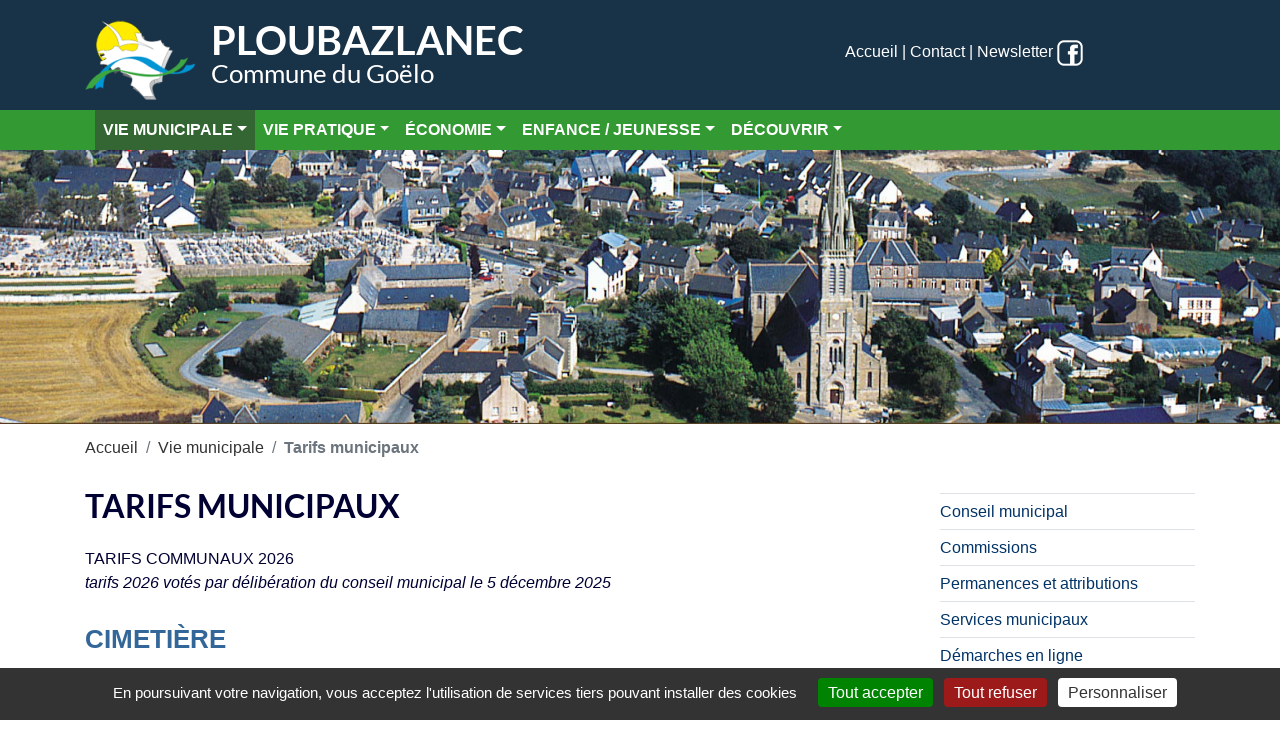

--- FILE ---
content_type: text/html; charset=utf-8
request_url: https://www.ploubazlanec.bzh/Tarifs-municipaux
body_size: 12366
content:
<!DOCTYPE HTML>
<html class="page_article sans_composition ltr fr no-js" lang="fr" dir="ltr">
	<head>
		<script type='text/javascript'>/*<![CDATA[*/(function(H){H.className=H.className.replace(/\bno-js\b/,'js')})(document.documentElement);/*]]>*/</script>
		
		<meta http-equiv="Content-Type" content="text/html; charset=utf-8" />

		<title>Tarifs municipaux - Mairie de Ploubazlanec</title>
<meta name="description" content=" TARIFS COMMUNAUX 2026 tarifs 2026 vot&#233;s par d&#233;lib&#233;ration du conseil municipal le 5 d&#233;cembre 2025 CIMETI&#200;RE Concessions 15 ans 1 m2 53 &#8364; 15 ans (&#8230;) " />

<meta name="keywords" content="ploubazlanec,mairie,loguivy de la mer,c&#244;tes d&#039;armor,commune,bretagne,tr&#233;guier,paimpol,lotissement,port,vedettes br&#233;hat,&#238;le de br&#233;hat,bateau" />

<link rel="canonical" href="https://www.ploubazlanec.bzh/Tarifs-municipaux" />


<link rel="icon" type="image/x-icon" href="https://www.ploubazlanec.bzh/squelettes/favicon.ico" />
<link rel="shortcut icon" type="image/x-icon" href="https://www.ploubazlanec.bzh/squelettes/favicon.ico" /><meta http-equiv="Content-Type" content="text/html; charset=utf-8" />


<meta name="generator" content="SPIP 4.2.14" />

<script type="text/javascript">
var error_on_ajaxform='Oups. Une erreur inattendue a empêché de soumettre le formulaire. Vous pouvez essayer à nouveau.';
</script>

<link rel="alternate" type="application/rss+xml" title="Syndiquer tout le site" href="spip.php?page=backend" />
<meta name="viewport" content="width=device-width, initial-scale=1.0">

<!-- compact [
	local/cache-prefixer/font-prefixer-338cd30.css?1749654568
	local/cache-prefixer/bootstrap-cssify-27771d4-prefixer-9b03276.css?1749822813
	plugins/auto/zcore/v3.0.8/css/icons.css?1718699324
	plugins/auto/bootstrap4/v4.6.1.2/bootstrap2spip/css/box.css?1718699404
	plugins/auto/bootstrap4/v4.6.1.2/bootstrap2spip/css/box_skins.css?1718699404
	plugins/auto/bootstrap4/v4.6.1.2/bootstrap2spip/css/spip.css?1718699404
	local/cache-scss/spip.comment-cssify-d491909.css?1749822813
	local/cache-scss/spip.list-cssify-0a95674.css?1749822813
	plugins/auto/spipr_dist/v2.2.12/css/spip.petition.css?1718699307
	local/cache-scss/spip.admin-cssify-01b84db.css?1749822813
	plugins-dist/mediabox/lib/lity/lity.css?1718698487
	plugins-dist/mediabox/lity/css/lity.mediabox.css?1718698488
	plugins-dist/mediabox/lity/skins/_simple-dark/lity.css?1718698534
	plugins-dist/porte_plume/css/barre_outils.css?1718698420
	local/cache-css/cssdyn-css_barre_outils_icones_css-82b4a897.css?1749807943
	plugins/auto/owlcarousel/v1.0.26/css/owl.carousel.css
	plugins/auto/owlcarousel/v1.0.26/css/owl.theme.css
	plugins/auto/owlcarousel/v1.0.26/css/owl.modeles.css
	plugins/auto/agenda/v5.0.5/css/spip.agenda.css
	local/cache-prefixer/spipr_dist-cssify-9fb360c-prefixer-e786616.css?1749822813
	local/cache-prefixer/theme-prefixer-ce63cf2.css?1765292288
	local/cache-prefixer/perso-prefixer-2df62e9.css?1769006368
	local/cache-css/cssdyn-tarteaucitron_custom_css-2ede51d0.css?1749807943
] 83.2% -->
<link rel='stylesheet' href='local/cache-css/a8ebbea587492be6b12e3f9eb66aabae.css?1769007077' type='text/css' />












<script type='text/javascript'>var var_zajax_content='content';</script><script>
var mediabox_settings={"auto_detect":true,"ns":"box","tt_img":true,"sel_g":"#documents_portfolio a[type='image\/jpeg'],#documents_portfolio a[type='image\/png'],#documents_portfolio a[type='image\/gif']","sel_c":".mediabox","str_ssStart":"Diaporama","str_ssStop":"Arr\u00eater","str_cur":"{current}\/{total}","str_prev":"Pr\u00e9c\u00e9dent","str_next":"Suivant","str_close":"Fermer","str_loading":"Chargement\u2026","str_petc":"Taper \u2019Echap\u2019 pour fermer","str_dialTitDef":"Boite de dialogue","str_dialTitMed":"Affichage d\u2019un media","splash_url":"","lity":{"skin":"_simple-dark","maxWidth":"90%","maxHeight":"90%","minWidth":"400px","minHeight":"","slideshow_speed":"2500","opacite":"0.9","defaultCaptionState":"expanded"}};
</script>
<!-- insert_head_css -->








<!-- Debut CS -->
<style type="text/css">
<!--/*--><![CDATA[/*><!--*/
a.spip_mail:before{content:"" !important;}
span.mcrypt {background:transparent url(https://www.ploubazlanec.bzh/plugins/auto/couteau_suisse/v1.16.1/img/mailcrypt/leure.gif) no-repeat scroll 0.1em center; padding-left:12px; text-decoration:none; float:none; margin:0; display:inline;}

	
	
	

.blocs_titre {
	background: transparent url(prive/images/deplierhaut.svg) no-repeat scroll left center;
	font-weight: normal;
	line-height: 1.2em;
	margin-top: 4px;
	padding: 0pt 0pt 0pt 26px;
	margin-bottom: 0.1em;
	clear: left;
	cursor: pointer;
}

.blocs_replie {
	background: transparent url(prive/images/deplier-right.svg) no-repeat scroll left center;
}

.blocs_title{
	display: none;
}
/*]]>*/-->
</style>
<!-- Fin CS -->




















<script type='text/javascript' src='local/cache-js/bb015b9c2c2e390d2a04f2fda77e28cd.js?1749807943'></script>










<!-- insert_head -->






<script type='text/javascript' src='plugins/auto/tarteaucitron/v1.7.0/lib/tarteaucitron/tarteaucitron.js' id='tauc'></script>
<script type="text/javascript">
	tarteaucitron.init({
		"privacyUrl": "", /* Privacy policy url */

		"hashtag": "#tarteaucitron", /* Ouverture automatique du panel avec le hashtag */
		"cookieName": "tarteaucitron", /* Cookie name */

		"orientation": "bottom", /* le bandeau doit être en haut (top), au milieu (middle) ou en bas (bottom) ? */
		"groupServices": false, /* Group services by category */
		"closePopup": false, /* Show a close X on the banner */

		/* Gestion petit bandeau */
		"showAlertSmall": false, /* afficher le petit bandeau en bas à droite ? */
		"cookieslist": false, /* Afficher la liste des cookies installés ? */

		/* Gestion de la petite icone Cookie */
		"showIcon": true, /* Show cookie Icon or not */
		
		"iconPosition": "BottomRight", /* BottomRight, BottomLeft, TopRight and TopLeft */

		"adblocker": false, /* Afficher un message si un adblocker est détecté */

		/* Gestion grand bandeau */
		"DenyAllCta" : 	true, /* Show the deny all button */
		"AcceptAllCta" : true, /* Show the accept all button when highPrivacy on */
		"highPrivacy": false, /* Si true, affiche le bandeau de consentement. Sinon, le consentement est implicite. */

		"handleBrowserDNTRequest": true, /* If Do Not Track == 1, disallow all */

		"removeCredit": true, /* supprimer le lien vers la source ? */

		"useExternalCss": false, /* If false, the tarteaucitron.css file will be loaded */
		"useExternalJs": false, /* If false, the tarteaucitron.js file will be loaded */

		

		"moreInfoLink": false, /* Show more info link */
		

		"mandatory": false, /* Show a message about mandatory cookies */

	});

	var tarteaucitronCustomText = {
		
		
	}

	var tarteaucitronForceLanguage = 'fr';
</script>

<!-- Debut CS -->

<!-- Fin CS -->	</head>
	<body>
	<div class="page">
		<section class="haut">
		<div class="container">
			<div class="header" id="header">
				<div class="row justify-content-between">
<header class="accueil clearfix col-sm-12 col-md-8 col-lg-8">
	 <a rel="start home" href="https://www.ploubazlanec.bzh/" title="Accueil"
	><h1 id="logo_site_spip"><img
	src="local/cache-vignettes/L110xH80/siteon0-30742.png?1749807944" class='spip_logo' width='110' height='80'
	alt="" /> PLOUBAZLANEC
	<small id="slogan_site_spip">Commune du Goëlo</small>
	</h1> </a>
</header>
<div class="menu-lang col-md-4 col-sm-12">
<p><a href="https://www.ploubazlanec.bzh">Accueil</a> | <a href="Contacts-et-Horaires">Contact</a> | <a href="#">Newsletter</a> <a href="https://www.facebook.com/pages/category/Town-Hall/Ville-de-Ploubazlanec-109118240847832/" target="_blank"><img src="squelettes/img/facebook.png" alt="Facebook" title="Facebook" /></a></p>
</div>
</div>			</div>
			</div>
		</section>
			<section class="navh">
		<div class="container">		
			<div class="navbar navbar-expand-md navbar-dark bg-green" id="nav">
				<button class="navbar-toggler collapsed" type="button" data-toggle="collapse" data-target="#navbar-8ccd" aria-controls="navbar-8ccd" aria-expanded="false" aria-label="Toggle navigation"><span class="navbar-toggler-icon"></span></button>
<div class="collapse navbar-collapse nav-collapse-main" id="navbar-8ccd"><div class="menu-conteneur navbar-inner">
<ul class="menu-liste navbar-nav menu-items nav" data-depth="0">
		<li class="menu-entree nav-item item menu-items__item menu-items__item_objet menu-items__item_rubrique on active rub3">               
			<a href="-Vie-municipale-" class="menu-items__lien nav-link">Vie municipale</a>
				
				
						
						               
						 
							

						
							
								<ul class="menu-liste navbar-nav menu-items menu-items" data-depth="1">
							
								<li class="menu-entree nav-item item menu-items__item menu-items__item_objet menu-items__item_article">
										<a href="Conseil-municipal" class="menu-items__lien nav-link">Conseil municipal</a>
								</li>
							
								<li class="menu-entree nav-item item menu-items__item menu-items__item_objet menu-items__item_article">
										<a href="Commissions" class="menu-items__lien nav-link">Commissions</a>
								</li>
							
								<li class="menu-entree nav-item item menu-items__item menu-items__item_objet menu-items__item_article">
										<a href="Permanences" class="menu-items__lien nav-link">Permanences et attributions </a>
								</li>
							
								<li class="menu-entree nav-item item menu-items__item menu-items__item_objet menu-items__item_article">
										<a href="Services-municipaux" class="menu-items__lien nav-link">Services municipaux</a>
								</li>
							
								<li class="menu-entree nav-item item menu-items__item menu-items__item_objet menu-items__item_article">
										<a href="Demarches-en-ligne" class="menu-items__lien nav-link">Démarches en ligne</a>
								</li>
							
								<li class="menu-entree nav-item item menu-items__item menu-items__item_objet menu-items__item_article">
										<a href="Urbanisme" class="menu-items__lien nav-link">Urbanisme</a>
								</li>
							
								<li class="menu-entree nav-item item menu-items__item menu-items__item_objet menu-items__item_article">
										<a href="Compte-rendus-des-conseils" class="menu-items__lien nav-link">Comptes rendus des conseils</a>
								</li>
							
								<li class="menu-entree nav-item item menu-items__item menu-items__item_objet menu-items__item_article">
										<a href="Bulletins-municipaux" class="menu-items__lien nav-link">Bulletins municipaux</a>
								</li>
							
								<li class="menu-entree nav-item item menu-items__item menu-items__item_objet menu-items__item_article on active">
										<a href="Tarifs-municipaux" class="menu-items__lien nav-link">Tarifs municipaux</a>
								</li>
							
								<li class="menu-entree nav-item item menu-items__item menu-items__item_objet menu-items__item_article">
										<a href="Marches-publics" class="menu-items__lien nav-link">Marchés publics</a>
								</li>
							
								<li class="menu-entree nav-item item menu-items__item menu-items__item_objet menu-items__item_article">
										<a href="Infos-travaux" class="menu-items__lien nav-link">Infos travaux</a>
								</li>
							
								<li class="menu-entree nav-item item menu-items__item menu-items__item_objet menu-items__item_article">
										<a href="Jumelage-Bischoffsheim" class="menu-items__lien nav-link">Jumelage Bischoffsheim</a>
								</li>
							
								<li class="menu-entree nav-item item menu-items__item menu-items__item_objet menu-items__item_article">
										<a href="Guingamp-Paimpol-Agglomeration" class="menu-items__lien nav-link">Guingamp-Paimpol Agglomération</a>
								</li>
							
								<li class="menu-entree nav-item item menu-items__item menu-items__item_objet menu-items__item_article">
										<a href="Contacts-et-Horaires" class="menu-items__lien nav-link">Contacts et Horaires</a>
								</li>
							
								<li class="menu-entree nav-item item menu-items__item menu-items__item_objet menu-items__item_article">
										<a href="14-Arretes-Municipaux" class="menu-items__lien nav-link">Arrêtés Municipaux</a>
								</li>
							
								
								</ul>
							
						
					
					
				
			
		</li>
		<li class="menu-entree nav-item item menu-items__item menu-items__item_objet menu-items__item_rubrique rub4">           
			<a href="-Vie-pratique-" class="menu-items__lien nav-link">Vie pratique</a>
				
				
						
						           
						 
							

						
							
								<ul class="menu-liste navbar-nav menu-items menu-items" data-depth="1">
							
								<li class="menu-entree nav-item item menu-items__item menu-items__item_objet menu-items__item_article">
										<a href="Associations" class="menu-items__lien nav-link">Associations</a>
								</li>
							
								<li class="menu-entree nav-item item menu-items__item menu-items__item_objet menu-items__item_article">
										<a href="Services-de-sante" class="menu-items__lien nav-link">Services de santé</a>
								</li>
							
								<li class="menu-entree nav-item item menu-items__item menu-items__item_objet menu-items__item_article">
										<a href="CCAS" class="menu-items__lien nav-link">CCAS</a>
								</li>
							
								<li class="menu-entree nav-item item menu-items__item menu-items__item_objet menu-items__item_article">
										<a href="Transports" class="menu-items__lien nav-link">Transports</a>
								</li>
							
								<li class="menu-entree nav-item item menu-items__item menu-items__item_objet menu-items__item_article">
										<a href="10-Campings-272" class="menu-items__lien nav-link">Campings</a>
								</li>
							
								<li class="menu-entree nav-item item menu-items__item menu-items__item_objet menu-items__item_article">
										<a href="Dechetterie" class="menu-items__lien nav-link">Déchetterie</a>
								</li>
							
								<li class="menu-entree nav-item item menu-items__item menu-items__item_objet menu-items__item_article">
										<a href="Agences-postales" class="menu-items__lien nav-link">Agences postales</a>
								</li>
							
								<li class="menu-entree nav-item item menu-items__item menu-items__item_objet menu-items__item_article">
										<a href="Numeros-utiles" class="menu-items__lien nav-link">Numéros utiles</a>
								</li>
							
								<li class="menu-entree nav-item item menu-items__item menu-items__item_objet menu-items__item_article">
										<a href="Sites-amis" class="menu-items__lien nav-link">Sites amis</a>
								</li>
							
								<li class="menu-entree nav-item item menu-items__item menu-items__item_objet menu-items__item_article">
										<a href="Frelons-Asiatiques" class="menu-items__lien nav-link">Frelons Asiatiques</a>
								</li>
							
								<li class="menu-entree nav-item item menu-items__item menu-items__item_objet menu-items__item_article">
										<a href="FRANCE-SERVICES" class="menu-items__lien nav-link">FRANCE SERVICES</a>
								</li>
							
								
								</ul>
							
						
					
					
				
			
		</li>
		<li class="menu-entree nav-item item menu-items__item menu-items__item_objet menu-items__item_rubrique rub5">        
			<a href="-Economie-" class="menu-items__lien nav-link">Économie</a>
				
				
						
						        
						 
							

						
							
								<ul class="menu-liste navbar-nav menu-items menu-items" data-depth="1">
							
								<li class="menu-entree nav-item item menu-items__item menu-items__item_objet menu-items__item_article">
										<a href="Commerces" class="menu-items__lien nav-link">Commerces</a>
								</li>
							
								<li class="menu-entree nav-item item menu-items__item menu-items__item_objet menu-items__item_article">
										<a href="Services" class="menu-items__lien nav-link">Services</a>
								</li>
							
								<li class="menu-entree nav-item item menu-items__item menu-items__item_objet menu-items__item_article">
										<a href="Artisans" class="menu-items__lien nav-link">Artisans</a>
								</li>
							
								<li class="menu-entree nav-item item menu-items__item menu-items__item_objet menu-items__item_article">
										<a href="Peche" class="menu-items__lien nav-link">Pêche</a>
								</li>
							
								<li class="menu-entree nav-item item menu-items__item menu-items__item_objet menu-items__item_article">
										<a href="Agriculture" class="menu-items__lien nav-link">Agriculture</a>
								</li>
							
								<li class="menu-entree nav-item item menu-items__item menu-items__item_objet menu-items__item_article">
										<a href="Aquaculture" class="menu-items__lien nav-link">Aquaculture</a>
								</li>
							
								<li class="menu-entree nav-item item menu-items__item menu-items__item_objet menu-items__item_article">
										<a href="Marche" class="menu-items__lien nav-link">Marché</a>
								</li>
							
								<li class="menu-entree nav-item item menu-items__item menu-items__item_objet menu-items__item_article">
										<a href="8-Viviers-de-Loguivy" class="menu-items__lien nav-link">Viviers de Loguivy</a>
								</li>
							
								
								</ul>
							
						
					
					
				
			
		</li>
		<li class="menu-entree nav-item item menu-items__item menu-items__item_objet menu-items__item_rubrique rub6">      
			<a href="-Enfance-Jeunesse-" class="menu-items__lien nav-link">Enfance / Jeunesse</a>
				
				
						
						      
						 
							

						
							
								<ul class="menu-liste navbar-nav menu-items menu-items" data-depth="1">
							
								<li class="menu-entree nav-item item menu-items__item menu-items__item_objet menu-items__item_article">
										<a href="Ecoles" class="menu-items__lien nav-link">Écoles</a>
								</li>
							
								<li class="menu-entree nav-item item menu-items__item menu-items__item_objet menu-items__item_article">
										<a href="Cantine" class="menu-items__lien nav-link">Cantine</a>
								</li>
							
								<li class="menu-entree nav-item item menu-items__item menu-items__item_objet menu-items__item_article">
										<a href="Garderie" class="menu-items__lien nav-link">Garderie</a>
								</li>
							
								<li class="menu-entree nav-item item menu-items__item menu-items__item_objet menu-items__item_article">
										<a href="Cap-Sports-Loisirs" class="menu-items__lien nav-link">Cap Sports Loisirs</a>
								</li>
							
								<li class="menu-entree nav-item item menu-items__item menu-items__item_objet menu-items__item_article">
										<a href="Accueil-de-Loisirs" class="menu-items__lien nav-link">Accueil de Loisirs</a>
								</li>
							
								<li class="menu-entree nav-item item menu-items__item menu-items__item_objet menu-items__item_article">
										<a href="Transports-scolaires" class="menu-items__lien nav-link">Transports scolaires</a>
								</li>
							
								
								</ul>
							
						
					
					
				
			
		</li>
		<li class="menu-entree nav-item item menu-items__item menu-items__item_objet menu-items__item_rubrique rub7">                  
			<a href="-Decouvrir-" class="menu-items__lien nav-link">Découvrir</a>
				
				
						
						                  
						 
							

						
							
								<ul class="menu-liste navbar-nav menu-items menu-items" data-depth="1">
							
								<li class="menu-entree nav-item item menu-items__item menu-items__item_objet menu-items__item_article">
										<a href="Histoire-de-la-commune" class="menu-items__lien nav-link">Histoire de la commune</a>
								</li>
							
								<li class="menu-entree nav-item item menu-items__item menu-items__item_objet menu-items__item_article">
										<a href="Histoire-de-Loguivy-de-la-mer" class="menu-items__lien nav-link">Histoire de Loguivy-de-la-mer</a>
								</li>
							
								<li class="menu-entree nav-item item menu-items__item menu-items__item_objet menu-items__item_article">
										<a href="Ploubazlanec-en-images" class="menu-items__lien nav-link">Ploubazlanec en images</a>
								</li>
							
								<li class="menu-entree nav-item item menu-items__item menu-items__item_objet menu-items__item_article">
										<a href="Personnalites" class="menu-items__lien nav-link">Personnalités</a>
								</li>
							
								<li class="menu-entree nav-item item menu-items__item menu-items__item_objet menu-items__item_article">
										<a href="Patrimoine" class="menu-items__lien nav-link">Patrimoine</a>
								</li>
							
								<li class="menu-entree nav-item item menu-items__item menu-items__item_objet menu-items__item_article">
										<a href="Hebergements" class="menu-items__lien nav-link">Hébergements</a>
								</li>
							
								<li class="menu-entree nav-item item menu-items__item menu-items__item_objet menu-items__item_article">
										<a href="Restaurants" class="menu-items__lien nav-link">Restaurants</a>
								</li>
							
								<li class="menu-entree nav-item item menu-items__item menu-items__item_objet menu-items__item_article">
										<a href="A-voir-A-faire" class="menu-items__lien nav-link">A voir / A faire</a>
								</li>
							
								<li class="menu-entree nav-item item menu-items__item menu-items__item_objet menu-items__item_article">
										<a href="Randonnees" class="menu-items__lien nav-link">Randonnées</a>
								</li>
							
								<li class="menu-entree nav-item item menu-items__item menu-items__item_objet menu-items__item_article">
										<a href="Milmarin" class="menu-items__lien nav-link">Milmarin</a>
								</li>
							
								<li class="menu-entree nav-item item menu-items__item menu-items__item_objet menu-items__item_article">
										<a href="Comment-venir" class="menu-items__lien nav-link">Comment venir&nbsp;?</a>
								</li>
							
								<li class="menu-entree nav-item item menu-items__item menu-items__item_objet menu-items__item_article">
										<a href="Plan-de-la-commune" class="menu-items__lien nav-link">Plan de la commune</a>
								</li>
							
								<li class="menu-entree nav-item item menu-items__item menu-items__item_objet menu-items__item_article">
										<a href="Office-de-Tourisme-Intercommunal" class="menu-items__lien nav-link">Office de Tourisme Intercommunal</a>
								</li>
							
								<li class="menu-entree nav-item item menu-items__item menu-items__item_objet menu-items__item_article">
										<a href="Videos" class="menu-items__lien nav-link">Vidéos</a>
								</li>
							
								<li class="menu-entree nav-item item menu-items__item menu-items__item_objet menu-items__item_article">
										<a href="Les-Villages-Les-Plages" class="menu-items__lien nav-link">Les Villages - Les Plages</a>
								</li>
							
								<li class="menu-entree nav-item item menu-items__item menu-items__item_objet menu-items__item_article">
										<a href="Se-rendre-sur-l-ile-de-Brehat" class="menu-items__lien nav-link">Se rendre sur l&#8217;Ile de Bréhat</a>
								</li>
							
								<li class="menu-entree nav-item item menu-items__item menu-items__item_objet menu-items__item_article">
										<a href="MUSEE-MEMOIRE-D-ISLANDE-ET-DE-TERRE-NEUVE" class="menu-items__lien nav-link">MUSÉE MÉMOIRE D&#8217;ISLANDE ET DE TERRE NEUVE</a>
								</li>
							
								<li class="menu-entree nav-item item menu-items__item menu-items__item_objet menu-items__item_article">
										<a href="Chapelle-Zant-Ivy" class="menu-items__lien nav-link">Chapelle Zant-Ivy</a>
								</li>
							
								
								</ul>
							
						
					
					
				
			
		</li>
		
	</ul></div></div>	
			</div>
			
			</div>
		</section>
			
			

 
<section class="anim2">
	<img
	src="IMG/logo/rubon3.jpg?1718698884"
	class="spip_logo"
	width="2300"
	height="492"
	alt=""/></section>	


					<section class="contenu">
			<div class="container">
			<div class="row justify-content-between">
				<div class="content col-md-9 col-lg-8" id="content">
					<nav class="nav-breadcrumb" aria-label="Breadcrumb">
						<ul class="breadcrumb">
	 
	
	
	 
	
	
	 
	<li class="breadcrumb-item"><a href="https://www.ploubazlanec.bzh/">Accueil</a></li>


<li class="breadcrumb-item"><a href="-Vie-municipale-">Vie municipale</a></li>


<li class="breadcrumb-item active"><span class="on active">Tarifs municipaux</span></li>
</ul>					</nav>
					<article>
	 <header class="cartouche">
	
	<h1><span class="">Tarifs municipaux</span></h1>
	
	
	<div class="postmeta">
		
</div>
</header>
	<div class="main">
		
		<div class="texte surlignable"><p>TARIFS COMMUNAUX 2026<br class='autobr' />
<i>tarifs 2026 votés par délibération du conseil municipal le 5 décembre 2025</i></p>
<h2 class="spip">CIMETIÈRE</h2><table class="table spip">
<thead><tr class='row_first'><th id='id0c10_c0'>Concessions</th><th id='id0c10_c1'></th></tr></thead>
<tbody>
<tr class='row_odd odd'>
<td headers='id0c10_c0'>15 ans 1 m2</td>
<td headers='id0c10_c1'>53 €</td></tr>
<tr class='row_even even'>
<td headers='id0c10_c0'>15 ans 2 m2</td>
<td headers='id0c10_c1'>106 €</td></tr>
<tr class='row_odd odd'>
<td headers='id0c10_c0'>15 ans 4 m2</td>
<td headers='id0c10_c1'>212 €</td></tr>
<tr class='row_even even'>
<td headers='id0c10_c0'>30 ans 1 m2</td>
<td headers='id0c10_c1'>106 €</td></tr>
<tr class='row_odd odd'>
<td headers='id0c10_c0'>30 ans 2 m2</td>
<td headers='id0c10_c1'>212 €</td></tr>
<tr class='row_even even'>
<td headers='id0c10_c0'>30 ans 4 m2</td>
<td headers='id0c10_c1'>424 €</td></tr>
</tbody>
</table><table class="table spip">
<thead><tr class='row_first'><th id='id7e8f_c0'>Concessions/Colombarium</th><th id='id7e8f_c1'></th></tr></thead>
<tbody>
<tr class='row_odd odd'>
<td headers='id7e8f_c0'>Case (4 urnes) 15 ans</td>
<td headers='id7e8f_c1'>212 €</td></tr>
<tr class='row_even even'>
<td headers='id7e8f_c0'>Case (4 urnes) 30 ans</td>
<td headers='id7e8f_c1'>424 €</td></tr>
<tr class='row_odd odd'>
<td headers='id7e8f_c0'>Cavurnes (4 emplacements) 15 ans</td>
<td headers='id7e8f_c1'>424 €</td></tr>
<tr class='row_even even'>
<td headers='id7e8f_c0'>Cavurnes (4 emplacements) 30 ans</td>
<td headers='id7e8f_c1'>636 €</td></tr>
</tbody>
</table><hr class="spip" /><h2 class="spip">LOCATION SALLE DES FÊTES DE LOGUIVY-de-la-MER à la journée</h2><table class="table spip">
<tbody>
<tr class='row_odd odd'>
<td><strong>Tarif "associations communales"</strong> pour les manifestations à but lucratif (1 gratuité par an)</td>
<td>45 €</td></tr>
<tr class='row_even even'>
<td><strong>Tarif "associations communales"</strong> pour les manifestations à but non lucratif</td>
<td>gratuité</td></tr>
<tr class='row_odd odd'>
<td>Pénalité pour salle réservée et non occupée <br>(l&#8217;annulation doit être transmise en Mairie 1 mois avant la date réservée ou circonstance exceptionnelle)</td>
<td>100 €</td></tr>
<tr class='row_even even'>
<td></td>
<td></td></tr>
<tr class='row_odd odd'>
<td><strong>Pour les professionnels</strong></td>
<td></td></tr>
<tr class='row_even even'>
<td>Location avec une entrée payante</td>
<td>140 €</td></tr>
<tr class='row_odd odd'>
<td>Location avec entrée gratuite</td>
<td>50 €</td></tr>
<tr class='row_even even'>
<td></td>
<td></td></tr>
<tr class='row_odd odd'>
<td><strong>Pour les personnes extérieures à la commune</strong></td>
<td></td></tr>
<tr class='row_even even'>
<td>Location avec une entrée payante</td>
<td>220 €</td></tr>
<tr class='row_odd odd'>
<td>Location avec entrée gratuite (conférences, assemblées générales...)</td>
<td>125 €</td></tr>
<tr class='row_even even'>
<td></td>
<td></td></tr>
<tr class='row_odd odd'>
<td><strong>Pour les habitants de la commune</strong></td>
<td></td></tr>
<tr class='row_even even'>
<td>Banquets&nbsp;: salle uniquement (la journée)</td>
<td>200 €</td></tr>
<tr class='row_odd odd'>
<td>Banquets&nbsp;: salle + cuisine (la journée)</td>
<td>320 €</td></tr>
<tr class='row_even even'>
<td>journée supplémentaire (le lendemain)</td>
<td>160€</td></tr>
<tr class='row_odd odd'>
<td></td>
<td></td></tr>
<tr class='row_even even'>
<td><strong>Pour les personnes extérieures à la commune et les associations non communales</strong></td>
<td></td></tr>
<tr class='row_odd odd'>
<td>Banquets&nbsp;: salle uniquement (la journée)</td>
<td>275 €</td></tr>
<tr class='row_even even'>
<td>Banquets&nbsp;: salle + cuisine (la journée)</td>
<td>380 €</td></tr>
<tr class='row_odd odd'>
<td>journée supplémentaire (le lendemain)</td>
<td>225€</td></tr>
<tr class='row_even even'>
<td></td>
<td></td></tr>
<tr class='row_odd odd'>
<td><strong>VIN D&#8217;HONNEUR</strong></td>
<td></td></tr>
<tr class='row_even even'>
<td>Mariage dont 1 des mariés habite la commune</td>
<td>75 €</td></tr>
<tr class='row_odd odd'>
<td>Mariage dont aucun des mariés habite la commune</td>
<td>165 €</td></tr>
<tr class='row_even even'>
<td></td>
<td></td></tr>
<tr class='row_odd odd'>
<td>CAUTION SALLE DES FÊTES pour les habitants de la commune</td>
<td>500 €</td></tr>
<tr class='row_even even'>
<td>CAUTION SALLE DES FÊTES pour les personnes extérieures à la commune</td>
<td>1000 €</td></tr>
<tr class='row_odd odd'>
<td>CAUTION POUR MÉNAGE</td>
<td>150 €</td></tr>
</tbody>
</table>
<p><strong>Document pour la demande de réservation de la salle des fêtes de Loguivy-de-la-Mer et règlement d&#8217;utilisation et de location de la salle des fêtes en annexe.</strong></p>
<hr class="spip" /><h2 class="spip">LOCATION SALLE DE RÉCEPTION MAIRIE</h2><table class="table spip">
<thead><tr class='row_first'><th id='idb63e_c0' colspan='2'>Pour les habitants de la commune</th></tr></thead>
<tbody>
<tr class='row_odd odd'>
<td headers='idb63e_c0'>Location à but non lucratif</td>
<td>60 €</td></tr>
<tr class='row_even even'>
<td headers='idb63e_c0'>Location à but lucratif</td>
<td>140 €</td></tr>
<tr class='row_odd odd'>
<td headers='idb63e_c0'>Location pour buffet ou vin d&#8217;honneur ou goûter <strong>(pas au-delà de 19h)</strong></td>
<td>110 €</td></tr>
</tbody>
</table><table class="table spip">
<thead><tr class='row_first'><th id='id6809_c0' colspan='2'>Pour les personnes extérieurs à la commune et les Associations non communales</th></tr></thead>
<tbody>
<tr class='row_odd odd'>
<td headers='id6809_c0'>Location à but non lucratif</td>
<td>145 €</td></tr>
<tr class='row_even even'>
<td headers='id6809_c0'>Location à but lucratif</td>
<td>325 €</td></tr>
<tr class='row_odd odd'>
<td headers='id6809_c0'>Location pour buffet ou vin d&#8217;honneur ou goûter <strong>(pas au-delà de 19h)</strong></td>
<td>275 €</td></tr>
</tbody>
</table><table class="table spip">
<tbody>
<tr class='row_odd odd'>
<td>LA VAISSELLE CASSÉE SERA FACTURÉE AU PRIX COÛTANT</td></tr>
</tbody>
</table><table class="table spip">
<tbody>
<tr class='row_odd odd'>
<td>Location pour séminaires de formations personnel extérieur</td>
<td colspan='2'>120€</td></tr>
<tr class='row_even even'>
<td>Associations communales ou réunions intercommunales GPA ou communes de GPA</td>
<td>GRATUIT</td></tr>
</tbody>
</table><table class="table spip">
<tbody>
<tr class='row_odd odd'>
<td>CAUTION SALLE DE RÉCEPTION</td>
<td>500 €</td></tr>
<tr class='row_even even'>
<td>CAUTION POUR L&#8217;ÉCRAN</td>
<td>1000 €</td></tr>
</tbody>
</table>
<p><strong>Document pour la demande de réservation de la salle de réception de la mairie et règlement d&#8217;utilisation et de location de la salle de réception en annexe.</strong></p>
<hr class="spip" /><h2 class="spip">LOCATION DU MINI-BUS pour les Associations Communales uniquement</h2>
<p>GRATUIT ET PRIORITÉ AUX ACTIVITÉS SCOLAIRES, EXTRA-SCOLAIRES OU SPORTIVES DES JEUNES<br class='autobr' />
Imprimé de demande de réservation à compléter en Mairie (coordonnées et permis de conduire du conducteur)<br class='autobr' />
Plein du véhicule à la charge de l&#8217;utilisateur</p>
<hr class="spip" /><h2 class="spip">LOCATION DU MATÉRIEL</h2><table class="table spip">
<tbody>
<tr class='row_odd odd'>
<td>Table (l&#8217;unité)</td>
<td>3,50 €</td></tr>
<tr class='row_even even'>
<td>Chaise (l&#8217;unité)</td>
<td>1,00 €</td></tr>
</tbody>
</table><table class="table spip">
<tbody>
<tr class='row_odd odd'>
<td>CAUTION MATÉRIEL</td>
<td>500 €</td></tr>
</tbody>
</table><hr class="spip" /><h2 class="spip">AIRES NATURELLES DE PORS-DON ET DU OUERN</h2><table class="table spip">
<tbody>
<tr class='row_odd odd'>
<td>TARIF JOURNALIER POUR AIRE NATURELLE DE PORS DON</td></tr>
<tr class='row_even even'>
<td>FORFAIT TENTE (1 emplacement, de 1 à 2 personnes)</td>
<td>10,00 €</td></tr>
<tr class='row_odd odd'>
<td>Personne supplémentaire de plus de 12 ans par jour</td>
<td>4,00€</td></tr>
<tr class='row_even even'>
<td>Enfant de 3 ans à 12 ans au-delà de 2 personnes</td>
<td>2€</td></tr>
<tr class='row_odd odd'>
<td>Taxe de séjour à régler en plus pour les campeurs selon le tarif en vigueur voté par GPA</td></tr>
</tbody>
</table><table class="table spip">
<tbody>
<tr class='row_odd odd'>
<td>TARIF JOURNALIER POUR AIRE NATURELLE DU OUERN</td></tr>
<tr class='row_even even'>
<td>FORFAIT CARAVANE - CAMPING CAR (1 emplacement, de 1 à 2 personnes, énergie)</td>
<td>18,00 €</td></tr>
<tr class='row_odd odd'>
<td>FORFAIT TENTE (1 emplacement, de 1 à 2 personnes, énergie)</td>
<td>14,00 €</td></tr>
<tr class='row_even even'>
<td>Personne supplémentaire de plus de 12 ans par jour</td>
<td>4,00€</td></tr>
<tr class='row_odd odd'>
<td>Enfant de 3 ans à 12 ans au-delà de 2 personnes</td>
<td>2€</td></tr>
<tr class='row_even even'>
<td>Taxe de séjour à régler en plus pour les campeurs selon le tarif en vigueur voté par GPA</td></tr>
</tbody>
</table><hr class="spip" /><h2 class="spip">GARDERIE MUNICIPALE (toute heure entamée est due)</h2><table class="table spip">
<tbody>
<tr class='row_odd odd'>
<td>Quotient familial de 0 à 512 € (l&#8217;heure)</td>
<td>0,95 €</td></tr>
<tr class='row_even even'>
<td>Quotient familial de 513 à 825 € (l&#8217;heure)</td>
<td>1,15 €</td></tr>
<tr class='row_odd odd'>
<td>Quotient familial supérieur à 826 € (l&#8217;heure)</td>
<td>1,45 €</td></tr>
</tbody>
</table><h2 class="spip">ACCUEIL DE LOISIRS SANS HEBERGEMENT</h2>
<p>Dégressif à partir du 2ème enfant&nbsp;: moins 4&nbsp;% sur la totalité de la facture</p>
<table class="table spip">
<thead><tr class='row_first'><th id='id2f9d_c0' colspan='2'>Tarif "A" - Quotient familial de 0 à 512 €</th></tr></thead>
<tbody>
<tr class='row_odd odd'>
<td headers='id2f9d_c0'>1/2 journée sans repas</td>
<td>2,85 €</td></tr>
<tr class='row_even even'>
<td headers='id2f9d_c0'>1/2 journée avec repas</td>
<td>5,40 €</td></tr>
<tr class='row_odd odd'>
<td headers='id2f9d_c0'>Journée complète avec repas</td>
<td>8,10 €</td></tr>
<tr class='row_even even'>
<td headers='id2f9d_c0'>Journée avec sortie (sans car, ni piscine)</td>
<td>10,30 €</td></tr>
<tr class='row_odd odd'>
<td headers='id2f9d_c0'>Tarif journée avec atelier ou sortie spéciale dont le coût est supérieur à 16 €</td>
<td>12,90€</td></tr>
<tr class='row_even even'>
<td headers='id2f9d_c0'>Tarif journée + nuit au centre</td>
<td>12,90 €</td></tr>
</tbody>
</table><table class="table spip">
<thead><tr class='row_first'><th id='iddfae_c0' colspan='2'>Tarif "B" - Quotient familial de 513 à 720 €</th></tr></thead>
<tbody>
<tr class='row_odd odd'>
<td headers='iddfae_c0'>1/2 journée sans repas</td>
<td>4,25 €</td></tr>
<tr class='row_even even'>
<td headers='iddfae_c0'>1/2 journée avec repas</td>
<td>7,10 €</td></tr>
<tr class='row_odd odd'>
<td headers='iddfae_c0'>Journée complète avec repas</td>
<td>10,70 €</td></tr>
<tr class='row_even even'>
<td headers='iddfae_c0'>Journée avec sortie (sans car, ni piscine)</td>
<td>13,50 €</td></tr>
<tr class='row_odd odd'>
<td headers='iddfae_c0'>Tarif journée avec atelier ou sortie spéciale dont le coût est supérieur à 16 €</td>
<td>16,20 €</td></tr>
<tr class='row_even even'>
<td headers='iddfae_c0'>Tarif journée + nuit au centre</td>
<td>16,20 €</td></tr>
</tbody>
</table><table class="table spip">
<thead><tr class='row_first'><th id='id089f_c0' colspan='2'>Tarif "C" - Quotient familial de 721 à 928 €</th></tr></thead>
<tbody>
<tr class='row_odd odd'>
<td headers='id089f_c0'>1/2 journée sans repas</td>
<td>7,10 €</td></tr>
<tr class='row_even even'>
<td headers='id089f_c0'>1/2 journée avec repas</td>
<td>10,00 €</td></tr>
<tr class='row_odd odd'>
<td headers='id089f_c0'>Journée complète avec repas</td>
<td>12,70 €</td></tr>
<tr class='row_even even'>
<td headers='id089f_c0'>Journée avec sortie (sans car, ni piscine)</td>
<td>16,00 €</td></tr>
<tr class='row_odd odd'>
<td headers='id089f_c0'>Tarif journée avec atelier ou sortie spéciale dont le coût est supérieur à 16 €</td>
<td>18,50 €</td></tr>
<tr class='row_even even'>
<td headers='id089f_c0'>Tarif journée + nuit au centre</td>
<td>18,50 €</td></tr>
</tbody>
</table><table class="table spip">
<thead><tr class='row_first'><th id='id008e_c0' colspan='2'>Tarif "D" - Quotient familial supérieur à 929 €</th></tr></thead>
<tbody>
<tr class='row_odd odd'>
<td headers='id008e_c0'>1/2 journée sans repas</td>
<td>9,80 €</td></tr>
<tr class='row_even even'>
<td headers='id008e_c0'>1/2 journée avec repas</td>
<td>12,50 €</td></tr>
<tr class='row_odd odd'>
<td headers='id008e_c0'>Journée complète avec repas</td>
<td>15,30 €</td></tr>
<tr class='row_even even'>
<td headers='id008e_c0'>Journée avec sortie (sans car, ni piscine)</td>
<td>18,50 €</td></tr>
<tr class='row_odd odd'>
<td headers='id008e_c0'>Tarif journée avec atelier ou sortie spéciale dont le coût est supérieur à 16 €</td>
<td>21,10 €</td></tr>
<tr class='row_even even'>
<td headers='id008e_c0'>Tarif journée + nuit au centre</td>
<td>21,10 €</td></tr>
</tbody>
</table><h2 class="spip">Tarifs SEJOURS - MINI-CAMPS ou CAMPS À THÈME</h2>
<p>Selon coût du séjour<br class='autobr' />
Le règlement pour l&#8217;ALSH, séjours, mini-camps ou camps se fait à l&#8217;inscription et ne sera remboursé que sur présentation d&#8217;un certificat médical</p>
<hr class="spip" /><h2 class="spip">CANTINE</h2><table class="table spip">
<tbody>
<tr class='row_odd odd'>
<td>Le repas/enfant</td>
<td>2,75 €</td></tr>
<tr class='row_even even'>
<td>Le repas/enseignant</td>
<td>6,10 €</td></tr>
<tr class='row_odd odd'>
<td>Le repas/Auxiliaire de vie scolaire</td>
<td>2,75 €</td></tr>
</tbody>
</table><hr class="spip" /><h2 class="spip">MOUILLAGES</h2>
<p><strong>MOUILLAGES PLAISANCE PORT DE LOGUIVY-de-la-MER</strong>(selon longueur du bateau)</p>
<table class="table spip">
<tbody>
<tr class='row_odd odd'>
<td>Longueur du bateau inférieure ou égale à 5 mètres</td>
<td>165 €</td></tr>
<tr class='row_even even'>
<td>Supérieure à 5 m et inférieure ou égale à 6 m</td>
<td>225 €</td></tr>
<tr class='row_odd odd'>
<td>Supérieure à 6 m et inférieure ou égale à 7,50 m</td>
<td>270 €</td></tr>
<tr class='row_even even'>
<td>Supérieure à 7,50 mètres</td>
<td>320 €</td></tr>
</tbody>
</table>
<p><strong>MOUILLAGES GROUPES DE LAUNAY</strong> (selon longueur du bateau)</p>
<table class="table spip">
<tbody>
<tr class='row_odd odd'>
<td>Longueur du bateau inférieure ou égale à 5 mètres</td>
<td>130 €</td></tr>
<tr class='row_even even'>
<td>Supérieure à 5 m et inférieure ou égale à 6 m</td>
<td>185 €</td></tr>
<tr class='row_odd odd'>
<td>Supérieure à 6 m et inférieure ou égale à 7,50 m</td>
<td>220 €</td></tr>
<tr class='row_even even'>
<td>Supérieure à 7,50 mètres</td>
<td>265 €</td></tr>
<tr class='row_odd odd'>
<td>Forfait pour location provisoire pour LAUNAY (mouillages visiteurs&nbsp;: limité à 15 jours et SI DISPONIBILITÉS))</td>
<td>60 €</td></tr>
<tr class='row_even even'>
<td>Inscription sur liste d&#8217;attente (par an) pour Launay et Loguivy</td>
<td>10 €</td></tr>
</tbody>
</table><hr class="spip" /><h2 class="spip">PÉAGE PARC DE STATIONNEMENT DE L&#8217;ARCOUEST</h2>
<p>Système automatique de péage (durée de stationnement pour 1 voiture)</p>
<table class="table spip">
<tbody>
<tr class='row_odd odd'>
<td>Dépose 30 minutes</td>
<td>Gratuit</td></tr>
<tr class='row_even even'>
<td>1 jour</td>
<td>9 €</td></tr>
<tr class='row_odd odd'>
<td>2 jours</td>
<td>14 €</td></tr>
<tr class='row_even even'>
<td>3 jours</td>
<td>19 €</td></tr>
<tr class='row_odd odd'>
<td>4 jours</td>
<td>21 €</td></tr>
<tr class='row_even even'>
<td>5 jours</td>
<td>23 €</td></tr>
<tr class='row_odd odd'>
<td>6 jours</td>
<td>25 €</td></tr>
<tr class='row_even even'>
<td>7 jours</td>
<td>27 €</td></tr>
<tr class='row_odd odd'>
<td>8 jours</td>
<td>29 €</td></tr>
<tr class='row_even even'>
<td>9 jours</td>
<td>31 €</td></tr>
<tr class='row_odd odd'>
<td>10 jours</td>
<td>33 €</td></tr>
<tr class='row_even even'>
<td>11 jours</td>
<td>35 €</td></tr>
<tr class='row_odd odd'>
<td>12 jours</td>
<td>37 €</td></tr>
<tr class='row_even even'>
<td>13 jours</td>
<td>39 €</td></tr>
<tr class='row_odd odd'>
<td>14 jours</td>
<td>41 €</td></tr>
<tr class='row_even even'>
<td>15 jours</td>
<td>43 €</td></tr>
<tr class='row_odd odd'>
<td>16 jours</td>
<td>45 €</td></tr>
<tr class='row_even even'>
<td>17 jours</td>
<td>47 €</td></tr>
<tr class='row_odd odd'>
<td>18 jours</td>
<td>49 €</td></tr>
<tr class='row_even even'>
<td>19 jours</td>
<td>51 €</td></tr>
<tr class='row_odd odd'>
<td>20 jours</td>
<td>53 €</td></tr>
<tr class='row_even even'>
<td>21 jours</td>
<td>55 €</td></tr>
<tr class='row_odd odd'>
<td>22 jours</td>
<td>57 €</td></tr>
<tr class='row_even even'>
<td>23 jours</td>
<td>59 €</td></tr>
<tr class='row_odd odd'>
<td>24 jours</td>
<td>61 €</td></tr>
<tr class='row_even even'>
<td>25 jours</td>
<td>63 €</td></tr>
<tr class='row_odd odd'>
<td>26 jours</td>
<td>65 €</td></tr>
<tr class='row_even even'>
<td>27 jours</td>
<td>67 €</td></tr>
<tr class='row_odd odd'>
<td>28 jours</td>
<td>69 €</td></tr>
<tr class='row_even even'>
<td>Jour supplémentaire</td>
<td>69 € + 2 € par jour supplémentaire</td></tr>
<tr class='row_odd odd'>
<td>Stationnement pour un véhicule de + de 2,10 m (1 jour)</td>
<td>18 €</td></tr>
<tr class='row_even even'>
<td>Ticket perdu ou fraudé</td>
<td>30 €</td></tr>
<tr class='row_odd odd'>
<td>Emplacement (location pour la période payante des parkings)</td>
<td>50€</td></tr>
<tr class='row_even even'>
<td>Forfait entreprises extérieures parking en herbe/véhicule/période payante</td>
<td>100 €</td></tr>
<tr class='row_odd odd'>
<td>Badge pour les titulaires de mouillages</td>
<td>30 €</td></tr>
</tbody>
</table><hr class="spip" /><h2 class="spip">PLATEAU SPORTIF POLYVALENT COUVERT</h2><table class="table spip">
<tbody>
<tr class='row_odd odd'>
<td>Utilisation par les Etablissements scolaires extérieurs (tarif horaire)</td>
<td>14 €</td></tr>
<tr class='row_even even'>
<td>Utilisation par les Associations ou Clubs sportifs extérieurs (tarif horaire)</td>
<td>6 €</td></tr>
<tr class='row_odd odd'>
<td>Utilisation par les Personnes Privés (tarif horaire)</td>
<td>18 €</td></tr>
<tr class='row_even even'>
<td>Utilisation de la salle de danse uniquement</td>
<td>13 €</td></tr>
<tr class='row_odd odd'>
<td>Badge (caution)</td>
<td>110 €</td></tr>
<tr class='row_even even'>
<td>Location mur d&#8217;escalade (tarif/groupe/heure)</td>
<td>17 €</td></tr>
<tr class='row_odd odd'>
<td>Mise à disposition de l&#8217;encadrant (tarif/groupe/heure)</td>
<td>45 €</td></tr>
</tbody>
</table>
<p><strong>CAP SPORT</strong></p>
<table class="table spip">
<tbody>
<tr class='row_odd odd'>
<td>Cap sport à l&#8217;année</td>
<td>70 €</td></tr>
<tr class='row_even even'>
<td>Cap sport vacances (la 1/2 journée)</td>
<td>6,50 €</td></tr>
<tr class='row_odd odd'>
<td>Sorties exceptionnelles pour pratiques sportives</td>
<td>31,00 €</td></tr>
</tbody>
</table>
<p><strong>SÉJOURS SPORTIFS (tarif pour jour)</strong></p>
<table class="table spip">
<tbody>
<tr class='row_odd odd'>
<td>Tarif A (Quotient familial de 0 à 512 €</td>
<td>25,00 €</td></tr>
<tr class='row_even even'>
<td>Tarif B (Quotient familial de 513 à 825 €</td>
<td>28,00 €</td></tr>
<tr class='row_odd odd'>
<td>Tarif C (Quotient familial de 721 à 928 €</td>
<td>31,00 €</td></tr>
<tr class='row_even even'>
<td>Tarif D (Quotient familial supérieur à 929€</td>
<td>34,00€</td></tr>
</tbody>
</table>
<p><strong>ACTIVITÉS SPORTIVES</strong></p>
<table class="table spip">
<tbody>
<tr class='row_odd odd'>
<td>Location du court de tennis couvert/l&#8217;heure</td>
<td>12,00 €</td></tr>
<tr class='row_even even'>
<td>Éveil corporel enfants/ année scolaire</td>
<td>70,00 €</td></tr>
<tr class='row_odd odd'>
<td>Gymnastique séniors</td>
<td>60,00€</td></tr>
<tr class='row_even even'>
<td>Futsal</td>
<td>20,00€ pour un enfant ou 30€ pour la famille/année<br /> <br />Le paiement de toute activité se fait à l&#8217;inscription ou à la réservation et ne sera remboursé que sous certaines conditions mentionnées au règlement.<br /> <br />----<br /> <br /><h2 class="spip">MARCHÉ HEBDOMADAIRE</h2></td>
<td>Emplacement inférieur ou égal à 3 ml</td>
<td>2,60 €</td></tr>
<tr class='row_odd odd'>
<td>Le ml supplémentaire</td>
<td>0,90 €</td></tr>
<tr class='row_even even'>
<td>Tarif forfaitaire/emplac. &lt; ou = à 3 ml</td>
<td>2,10 €</td></tr>
<tr class='row_odd odd'>
<td>Le ml supplémentaire</td>
<td>0,90 €</td></tr>
</tbody>
</table><h2 class="spip">MARCHÉ DE NOËL</h2><table class="table spip">
<tbody>
<tr class='row_odd odd'>
<td>La table</td>
<td>10,00€</td></tr>
<tr class='row_even even'>
<td>La grille</td>
<td>3,00€</td></tr>
</tbody>
</table><h2 class="spip">DROIT DE PLACE</h2><table class="table spip">
<tbody>
<tr class='row_odd odd'>
<td>Stationnement pour ventes au déballage, cirques et assimilés</td>
<td>35,00 €</td></tr>
<tr class='row_even even'>
<td>Stationnement pour spectacles de marionnettes et assimilés</td>
<td>22,00 €</td></tr>
<tr class='row_odd odd'>
<td>Vente ambulante hors marché hebdomadaire 3 ml</td>
<td>4,00 €</td></tr>
<tr class='row_even even'>
<td>Idem le ml supplémentaire</td>
<td>1,00 €</td></tr>
</tbody>
</table><hr class="spip" /><h2 class="spip">FOURNITURE ET POSE DE BUSES, REGARDS, GRILLES DE SEUIL</h2><table class="table spip">
<tbody>
<tr class='row_odd odd'>
<td><strong>BUSES </strong> (fourniture et pose par la Commune)<br class='autobr' />
<strong>REGARDS<br class='autobr' />
GRILLES DE SEUIL D&#8217;ÉVACUATION DES EAUX PLUVIALES</strong></td>
<td>Prix coutant + 20&nbsp;% pour la pose.</td></tr>
</tbody>
</table><hr class="spip" /><h2 class="spip">LOCATION CHAPELLE ST IVY POUR EXPOSITIONS</h2>
<p>Location à la semaine du Vendredi au Vendredi (Assurance obligatoire - Nettoyage des locaux à la charge du locataire)</p>
<table class="table spip">
<tbody>
<tr class='row_odd odd'>
<td>En saison&nbsp;: Du 19 Juin au 18 septembre 2026 (limité à 2 semaines par exposant)</td>
<td>120,00 €</td></tr>
<tr class='row_even even'>
<td>Hors saison du 1er Janvier au 19 Juin et du 18 septembre au 31 Décembre 2026 (sans limitation de durée de location)</td>
<td>80,00 €</td></tr>
<tr class='row_odd odd'>
<td>Caution</td>
<td>500,00 €</td></tr>
<tr class='row_even even'>
<td>Caution ménage encaissée si ménage insuffisant</td>
<td>80,00 €</td></tr>
</tbody>
</table><h2 class="spip">AUTRES</h2><table class="table spip">
<tbody>
<tr class='row_odd odd'>
<td>Facturation pour remboursement des frais de vétérinaires avancés pour animaux trouvés</td>
<td>Facturation coût réel</td></tr>
<tr class='row_even even'>
<td>Facturation pour remboursement des frais avancés pour travaux d&#8217;élagage ou autres entretiens</td>
<td>Facturation coût réel</td></tr>
</tbody>
</table></div>

		
	</div>

	<footer>
		
		
	</footer>

	<aside>
		
		<div class="liste documents documents_joints">
	<h2 class="h2">A consulter</h2>
	<ul class="liste-items">
		
		<li class="item"><article class="entry document spip_doc pdf">
	<strong class="h3-like entry-title"><a href="IMG/pdf/reglement_salle_de_reception_mairie.pdf" rel="bookmark" type="application/pdf" title="Télécharger PDF - 514.1 kio" ><span class='logo-img-wrapper spip_logo spip_logos spip_document_icone' style="width:64px;"><span class="img" style="display:block;position:relative;height:0;width:100%;padding-bottom:100%;overflow:hidden;background:url(local/cache-vignettes/L64xH64/pdf-b8aed.svg?1749808119) no-repeat center;background-size:100%;"> </span></span>Règlement d&#8217;utilisation salle de réception de la mairie<span
		class="read-more hide"><i class="icon icon-chevron-right bi-icon icon-heavy"><svg role="img" width="0" height="0" aria-labelledby="icon-title-623d"><title id="icon-title-623d">Télécharger</title><use xlink:href="plugins/auto/bootstrap4/v4.6.1.2/bootstrap2spip/img/bi-min-symbols.svg?1718699406#bi-chevron-right"></use></svg></i> </span></a></strong>
	<p class="publication"><time pubdate="pubdate" datetime="2024-01-17T10:47:29Z"><i class="icon icon-calendar bi-icon"><svg role="img" width="0" height="0"><use xlink:href="plugins/auto/bootstrap4/v4.6.1.2/bootstrap2spip/img/bi-min-symbols.svg?1718699406#bi-calendar"></use></svg></i> 17 janvier 2024</time>
	<span class="type"><span class="sep"> - </span>PDF</span><span class="poids"><span class="sep"> - </span>514.1 kio</span>
	</p>
	
</article></li>
		
		<li class="item"><article class="entry document spip_doc pdf">
	<strong class="h3-like entry-title"><a href="IMG/pdf/salle_de_reception_mairie_demande_de_reservation.pdf" rel="bookmark" type="application/pdf" title="Télécharger PDF - 71.4 kio" ><span class='logo-img-wrapper spip_logo spip_logos spip_document_icone' style="width:64px;"><span class="img" style="display:block;position:relative;height:0;width:100%;padding-bottom:100%;overflow:hidden;background:url(local/cache-vignettes/L64xH64/pdf-b8aed.svg?1749808119) no-repeat center;background-size:100%;"> </span></span>Demande de réservation salle de réception de la mairie<span
		class="read-more hide"><i class="icon icon-chevron-right bi-icon icon-heavy"><svg role="img" width="0" height="0" aria-labelledby="icon-title-623d"><title id="icon-title-623d">Télécharger</title><use xlink:href="plugins/auto/bootstrap4/v4.6.1.2/bootstrap2spip/img/bi-min-symbols.svg?1718699406#bi-chevron-right"></use></svg></i> </span></a></strong>
	<p class="publication"><time pubdate="pubdate" datetime="2024-01-17T10:46:46Z"><i class="icon icon-calendar bi-icon"><svg role="img" width="0" height="0"><use xlink:href="plugins/auto/bootstrap4/v4.6.1.2/bootstrap2spip/img/bi-min-symbols.svg?1718699406#bi-calendar"></use></svg></i> 17 janvier 2024</time>
	<span class="type"><span class="sep"> - </span>PDF</span><span class="poids"><span class="sep"> - </span>71.4 kio</span>
	</p>
	
</article></li>
		
		<li class="item"><article class="entry document spip_doc pdf">
	<strong class="h3-like entry-title"><a href="IMG/pdf/salle_des_fetes_loguivy_-_plan_des_tables.pdf" rel="bookmark" type="application/pdf" title="Télécharger PDF - 123.3 kio" ><span class='logo-img-wrapper spip_logo spip_logos spip_document_icone' style="width:64px;"><span class="img" style="display:block;position:relative;height:0;width:100%;padding-bottom:100%;overflow:hidden;background:url(local/cache-vignettes/L64xH64/pdf-b8aed.svg?1749808119) no-repeat center;background-size:100%;"> </span></span>Plan des tables salle des fêtes de Loguivy-de-la-Mer<span
		class="read-more hide"><i class="icon icon-chevron-right bi-icon icon-heavy"><svg role="img" width="0" height="0" aria-labelledby="icon-title-623d"><title id="icon-title-623d">Télécharger</title><use xlink:href="plugins/auto/bootstrap4/v4.6.1.2/bootstrap2spip/img/bi-min-symbols.svg?1718699406#bi-chevron-right"></use></svg></i> </span></a></strong>
	<p class="publication"><time pubdate="pubdate" datetime="2024-01-17T10:44:57Z"><i class="icon icon-calendar bi-icon"><svg role="img" width="0" height="0"><use xlink:href="plugins/auto/bootstrap4/v4.6.1.2/bootstrap2spip/img/bi-min-symbols.svg?1718699406#bi-calendar"></use></svg></i> 17 janvier 2024</time>
	<span class="type"><span class="sep"> - </span>PDF</span><span class="poids"><span class="sep"> - </span>123.3 kio</span>
	</p>
	
</article></li>
		
		<li class="item"><article class="entry document spip_doc pdf">
	<strong class="h3-like entry-title"><a href="IMG/pdf/reglement_d_utilisation_salle_des_fetes_loguivy.pdf" rel="bookmark" type="application/pdf" title="Télécharger PDF - 560.6 kio" ><span class='logo-img-wrapper spip_logo spip_logos spip_document_icone' style="width:64px;"><span class="img" style="display:block;position:relative;height:0;width:100%;padding-bottom:100%;overflow:hidden;background:url(local/cache-vignettes/L64xH64/pdf-b8aed.svg?1749808119) no-repeat center;background-size:100%;"> </span></span>Règlement d&#8217;utilisation salle des fêtes de Loguivy-de-la-Mer<span
		class="read-more hide"><i class="icon icon-chevron-right bi-icon icon-heavy"><svg role="img" width="0" height="0" aria-labelledby="icon-title-623d"><title id="icon-title-623d">Télécharger</title><use xlink:href="plugins/auto/bootstrap4/v4.6.1.2/bootstrap2spip/img/bi-min-symbols.svg?1718699406#bi-chevron-right"></use></svg></i> </span></a></strong>
	<p class="publication"><time pubdate="pubdate" datetime="2024-01-17T10:43:43Z"><i class="icon icon-calendar bi-icon"><svg role="img" width="0" height="0"><use xlink:href="plugins/auto/bootstrap4/v4.6.1.2/bootstrap2spip/img/bi-min-symbols.svg?1718699406#bi-calendar"></use></svg></i> 17 janvier 2024</time>
	<span class="type"><span class="sep"> - </span>PDF</span><span class="poids"><span class="sep"> - </span>560.6 kio</span>
	</p>
	
</article></li>
		
		<li class="item"><article class="entry document spip_doc pdf">
	<strong class="h3-like entry-title"><a href="IMG/pdf/salle_des_fetes_loguivy_-_demande_de_reservation.pdf" rel="bookmark" type="application/pdf" title="Télécharger PDF - 72.8 kio" ><span class='logo-img-wrapper spip_logo spip_logos spip_document_icone' style="width:64px;"><span class="img" style="display:block;position:relative;height:0;width:100%;padding-bottom:100%;overflow:hidden;background:url(local/cache-vignettes/L64xH64/pdf-b8aed.svg?1749808119) no-repeat center;background-size:100%;"> </span></span>Demande de réservation salle des fêtes de Loguivy-de-la-Mer<span
		class="read-more hide"><i class="icon icon-chevron-right bi-icon icon-heavy"><svg role="img" width="0" height="0" aria-labelledby="icon-title-623d"><title id="icon-title-623d">Télécharger</title><use xlink:href="plugins/auto/bootstrap4/v4.6.1.2/bootstrap2spip/img/bi-min-symbols.svg?1718699406#bi-chevron-right"></use></svg></i> </span></a></strong>
	<p class="publication"><time pubdate="pubdate" datetime="2024-01-17T10:42:01Z"><i class="icon icon-calendar bi-icon"><svg role="img" width="0" height="0"><use xlink:href="plugins/auto/bootstrap4/v4.6.1.2/bootstrap2spip/img/bi-min-symbols.svg?1718699406#bi-calendar"></use></svg></i> 17 janvier 2024</time>
	<span class="type"><span class="sep"> - </span>PDF</span><span class="poids"><span class="sep"> - </span>72.8 kio</span>
	</p>
	
</article></li>
		
	</ul>
	</div>

		

	</aside>

</article>				</div>
				<div class="aside secondary col-md-3" id="aside">
										<div class="liste articles">
		<ul class="liste-items">
			
			<li class="item"><a href="Conseil-municipal">Conseil municipal</a></li>
			
			<li class="item"><a href="Commissions">Commissions</a></li>
			
			<li class="item"><a href="Permanences">Permanences et attributions </a></li>
			
			<li class="item"><a href="Services-municipaux">Services municipaux</a></li>
			
			<li class="item"><a href="Demarches-en-ligne">Démarches en ligne</a></li>
			
			<li class="item"><a href="Urbanisme">Urbanisme</a></li>
			
			<li class="item"><a href="Compte-rendus-des-conseils">Comptes rendus des conseils</a></li>
			
			<li class="item"><a href="Bulletins-municipaux">Bulletins municipaux</a></li>
			
			<li class="item"><a href="Tarifs-municipaux" class="on">Tarifs municipaux</a></li>
			
			<li class="item"><a href="Marches-publics">Marchés publics</a></li>
			
			<li class="item"><a href="Infos-travaux">Infos travaux</a></li>
			
			<li class="item"><a href="Jumelage-Bischoffsheim">Jumelage Bischoffsheim</a></li>
			
			<li class="item"><a href="Guingamp-Paimpol-Agglomeration">Guingamp-Paimpol Agglomération</a></li>
			
			<li class="item"><a href="Contacts-et-Horaires">Contacts et Horaires</a></li>
			
			<li class="item"><a href="14-Arretes-Municipaux">Arrêtés Municipaux</a></li>
			
		</ul>
	</div>
	

<div class="form-search">
<div class="formulaire_spip formulaire_recherche form-search" id="formulaire_recherche">
<form action="spip.php?page=recherche" method="get"><div>
	<input name="page" value="recherche" type="hidden"
/>
	
	<label for="recherche" class="text-muted">Rechercher :</label>
	<div class="input-group">
		<input type="search"
		       class="search text search-query form-control"
		       name="recherche"
		       id="recherche"
		       placeholder="Rechercher"
		       accesskey="4" autocapitalize="off" autocorrect="off" />
		<span class="input-group-append">
			<button type="submit" class="btn btn-outline-secondary" title="Rechercher" >&gt;&gt;</button>
		</span>
	</div>
</div></form>
</div>
</div>				</div>
			</div>
						</div>
		</section>

					

 
<section class="liensinternes"><div class="container">
<div class="row justify-content-center ">
	<div class="col-md-4 col-sm-12">
		<div class="blocracc1">
			<a href="https://app.monvillage.bzh/wall/city/3510" target="_blank">
			<h4>Actualités</h4>
			<div class="traitbleu"></div>
	</a>		</div> </div>
	<div class="col-md-4 col-sm-12">
				<div class="blocracc2">
			      <a href="https://app.monvillage.bzh/wall/city/3510" target="_blank">
			      <h4>Agenda</h4>
			      <div class="traitbleu"></div>
    </a>	            </div></div>
	<div class="col-md-4 col-sm-12">
				<div class="blocracc3">
			      <a href="Infos-travaux">
			      <h4>Infos Travaux</h4>
			      <div class="traitorange"></div>
    </a>		        </div></div>
</div>
</div></section>
<section class="raccourcis"><div class="container">
  <div class="row justify-content-center ">
		<div class="col-md-2 col-sm-6 col-6 blocracc"><a href="Cantine"><img src="squelettes/img/cantine.png" alt="Cantine" /><br>
    Cantine</a></div>
		<div  class="col-md-2 col-sm-6 col-6  blocracc"><a href="Dechetterie"><img src="squelettes/img/poubelles.png" alt="Poubelles" /><br>
    Déchets ménagers </a></div>
		<div class="col-md-2 col-sm-6 col-6  blocracc"><a href="Se-rendre-sur-l-ile-de-Brehat"><img src="squelettes/img/vedettes.png" alt="Bateau" /><br>
    Se rendre à Bréhat </a></div>
		<div  class="col-md-2 col-sm-6 col-6 blocracc"><a href="Bulletins-municipaux"><img src="squelettes/img/journal.png" alt="Journal" /><br>
    Journal de la commune </a></div>
		<div  class="col-md-2 col-sm-6 col-6 blocracc"><a href="Numeros-utiles"><img src="squelettes/img/liens.png" alt="Liens" /><br>
	    Liens utiles</a></div>
	  		<div  class="col-md-2 col-sm-6 col-6  blocracc"><a href="Sites-amis"><img src="squelettes/img/amis.png" alt="Sites amis" /><br>
    Sites amis </a></div>
</div>
</div></section>

		
			<section class="bas">
				<div class="container">
			<div class="footer" id="footer">
				<div class="row justify-content-center">
<div class="adresse col-md-5 col-sm-12">
<h1>Mairie de Ploubazlanec</h1>
<p>Rue Frédéric et Irène Joliot-Curie<br>
22620 Ploubazlanec<br>
Tél : 02 96 55 80 36<br>
> <a href="#" title="mairie..&#229;t..ploubazlanec.bzh" onclick="location.href=lancerlien('mairie,696fb51766b3b,ploubazlanec.bzh',',696fb51766b3b,'); return false;" class="spip_mail">Envoyer un email</a>
	</p>
<p><a href="Mentions-legales">Mentions Légales</a> | <a href="Cookies">Cookies</a> | <a href="Donnees-personnelles">Données Personnelles</a></p>
</div>

<div class="horaires col-md-4 col-sm-12">
  <h2>Ouverture au public</h2>
  <p>Du lundi au vendredi * :<br>
    de 9h00 à 12h00 et de 14h00 à 17h00<br>
    (* Jeudi après-midi fermé au public du 1er juin au 30 septembre)<br>
    Samedi : ouvert le 1er et 3ème samedi du mois de 9h à 12h</p>
</div>

<div class="imglogo col-md-3 col-sm-12">
  <a href="https://www.guingamp-paimpol-agglo.bzh" target="_blank"><img src="squelettes/img/logo-guingamp-paimpol-agglomeration.jpg" alt="GP3A" /><br>
  Accéder au site de l'agglomération
</a></div>			</div>
		</div>
	</div>
	</section>
	</div>
<script type="text/javascript">(tarteaucitron.job = tarteaucitron.job || []).push('youtube');
</script></body></html>
